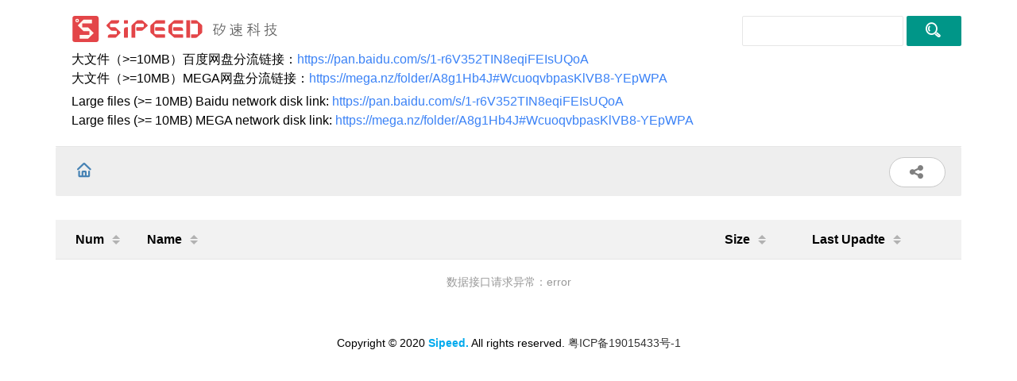

--- FILE ---
content_type: text/html; charset=utf-8
request_url: https://dl.sipeed.com/TANG/Nano%209K/6_Chip_Manual/EN/LCD_Datasheet/
body_size: 4709
content:
<!DOCTYPE html>
<html lang="zh">
<head>
    <meta charset="utf-8">
    <title>下载站 - Sipeed</title>
    <meta name="renderer" content="webkit">
    <meta http-equiv="X-UA-Compatible" content="IE=edge,chrome=1">
    <meta name="keywords" content="sipeed,矽速,矽速科技,资料下载,开源硬件,人脸识别,机器人视觉,AI模组,AI开源硬件"/>
    <meta name="description" content="Sipeed-中文下载站,资料下载.">
    <meta name="viewport" content="width=device-width, initial-scale=1, maximum-scale=1">
    <link rel="shortcut icon" href="/static/favicon.ico">
    <!--    <link rel="stylesheet" href="../static/layui/css/layui.css" media="all">-->
    <!--<link rel="stylesheet" type="text/css" href="https://www.layuicdn.com/layui-v2.5.6/css/layui.css" media="all">-->
    <link rel="stylesheet" type="text/css" href="https://cdn.sipeed.com/public/npm/layui-v2.5.6/css/layui.css" media="all">
    <link rel="stylesheet" href="/static/layui/css/iconfont.css">
    <script>
        var _hmt = _hmt || [];
        (function() {
            var hm = document.createElement("script");
            hm.src = "https://hm.baidu.com/hm.js?a27eb80371a6e84696fe2c7731478c99";
            var s = document.getElementsByTagName("script")[0]; 
            s.parentNode.insertBefore(hm, s);
        })();
    </script>
    <!--        <script src="../static/layui/layui.all.js" charset="utf-8"></script>-->
    <!--<script src="https://www.layuicdn.com/layui-v2.5.6/layui.js" charset="utf-8"></script>-->
    <script src="https://cdn.sipeed.com/public/npm/layui-v2.5.6/layui.js" charset="utf-8"></script>
    <script src="/static/js/clipboard.min.js"></script>
    <style>
        .layui-table-view {
            border-width: 0 !important
        }

        .layui-table-header th {
            font-weight: bold;
            font-size: 16px;
            color: black
        }

        .layui-nav-item {
            font-size: 16px
        }

        .layui-nav .layui-nav-item span {
            font-weight: bold;
            font-size: 16px;
            padding: 0 5px
        }

        .layui-table-link:hover {
            cursor: pointer;
            padding-bottom: 3px;
            border-bottom: 2px solid steelblue
        }
    </style>
</head>
<body>
<div class="layui-container">
    <div class="layui-row">
        <a href="/">
            <img src="/static/img/logo_1.svg" style="margin-top: 20px; width: 300px; height: 33px;"/>
        </a>

        <div class="demoTable" style="font-size: 16px; float: right; margin-top: 20px">
            <div class="layui-inline">
                <input class="layui-input" name="id" id="file_name_input" autocomplete="off">
            </div>
            <a type="button" class="layui-btn" data-type="reload" id="search_file">
                <i class="layui-icon layui-icon-search"
                   style="font-size: 20px; font-weight: bold; color: white; cursor:pointer; padding: 0 5px"></i>
            </a>
        </div>
    </div>
    
            <ul style="padding-left:20px;padding-top:5px;font-size: 1rem;line-height: 1.5rem">
            <li>大文件（>=10MB）百度网盘分流链接：<a href="https://pan.baidu.com/s/1-r6V352TIN8eqiFEIsUQoA?pwd=yskz" style="color: #3b82f6;"
                    target="_blank">https://pan.baidu.com/s/1-r6V352TIN8eqiFEIsUQoA</a></li>

            <li>大文件（>=10MB）MEGA网盘分流链接：<a href="https://mega.nz/folder/A8g1Hb4J#WcuoqvbpasKlVB8-YEpWPA"
                    style="color: #3b82f6;" target="_blank">https://mega.nz/folder/A8g1Hb4J#WcuoqvbpasKlVB8-YEpWPA</a>
            </li>
            <li>
            <li style="padding-top:5px">Large files (>= 10MB) Baidu network disk link: <a
                    href="https://pan.baidu.com/s/1-r6V352TIN8eqiFEIsUQoA?pwd=yskz" style="color: #3b82f6;"
                    target="_blank">https://pan.baidu.com/s/1-r6V352TIN8eqiFEIsUQoA</a>
            </li>
            <li>Large files (>= 10MB) MEGA network disk link:
                <a href="https://mega.nz/folder/A8g1Hb4J#WcuoqvbpasKlVB8-YEpWPA" style="color: #3b82f6;"
                    target="_blank">https://mega.nz/folder/A8g1Hb4J#WcuoqvbpasKlVB8-YEpWPA</a>
            </li>
        </ul>
    
    <div class="layui-elem-field layui-field-title" style="margin-top: 20px;">
        <ul class="layui-nav layui-bg-gray" id="nav_top" lay-filter="nav_top">
            <li class="layui-nav-item"><i class="iconfont icon-home" id="home_btn"
                                          style="font-size: 20px; font-weight: bold; color: steelblue; cursor:pointer; padding: 0 5px"></i>
            </li>
            <div style="line-height: 62px; float: right">
                <a type="button" class="layui-btn layui-btn-radius layui-btn-primary" data-clipboard-text="/"
                   id="copy_path">
                    <i class="layui-icon layui-icon-share"
                       style="font-size: 20px; font-weight: bold; color: gray; cursor:pointer; padding: 0 5px"></i>
                </a>
            </div>
        </ul>
        <fieldset class="layui-elem-field layui-field-title" style="border: none">
            <legend id="readme_txt" style="white-space: pre-line; color: #596080; width: 96%; max-height: 200px; overflow-y: auto;"></legend>
        </fieldset>
        <table class="layui-hide" id="data_table_1" lay-filter="data_table_1"></table>
    </div>

    <div class="layui-footer" style="text-align: center; height: 50px; line-height: 50px; padding: 5px 0;">
        <div class="layui-main">
            <p>Copyright © 2020 <a style="color: #01AAED; font-weight: bold" href="https://www.sipeed.com"
                                   target="_blank">Sipeed.</a> All rights reserved.
                <a href="https://beian.miit.gov.cn/" target="_blank" rel="nofollow">粤ICP备19015433号-1</a>
            </p>
        </div>
    </div>
</div>


<script>
    var protocol = window.location.protocol;
    // var domain = window.location.host;
    var domain = 'api.dl.sipeed.com';
    layui.use('element', function () {
        var element = layui.element;
    });
    function renderNav() {
        layui.use('element', function () {
            var element = layui.element;
            var nav_top = layui.$("#nav_top").attr('lay-filter');
            element.render('nav', nav_top);
        })
    }
    window.addEventListener('popstate', function (event) {
        location.reload();
    });
    layui.use('table', function () {
        var table = layui.table;

        table.render({
            elem: '#data_table_1'
            , url: '/fileList/TANG/Nano 9K/6_Chip_Manual/EN/LCD_Datasheet/', method: 'post', cellMinWidth: 60, skin: 'nob', even: true, size: 'lg', border: 0
            , text: {none: '该目录下暂无数据！'}
            , cols: [[
                {
                    type: 'numbers',
                    width: 100,
                    title: 'Num',
                    sort: true,
                    style: 'font-size: 18px; font-weight: bold; color:black'
                }
                , {field: 'file_name', minWidth: 100, title: 'Name', templet: '#fileNameTpl', sort: true}
                , {field: 'file_size', width: 110, title: 'Size', sort: true}
                , {field: 'last_update', width: 200, title: 'Last Upadte', sort: true}
                , {field: 'file_type', title: 'File Type', minWidth: 1, sort: true, hide: true}
            ]],
            initSort: {
                field: 'last_update'
                , type: 'desc'
            },
            done: function (res) {
                if (res.readme !== '' && res.readme !== undefined) {
                    var readme_content = res.readme
                    layui.$("#readme_txt").html(readme_content)
                } else {
                    layui.$("#readme_txt").html('')
                }
                if (res.this_path === "/") {
                } else {
                    var this_path_list = res.this_path.split('/');
                    layui.$("#nav_top").find('span.layui-nav-bar').remove();
                    layui.$("#nav_top").find('li.layui-nav-item').remove();
                    layui.$('#nav_top').append('<li class="layui-nav-item"><i class="iconfont icon-home" id="home_btn" style="font-size: 20px; font-weight: bold; color: steelblue; cursor:pointer; padding: 0 5px"></i></li>')
                    layui.$.each(this_path_list, function (index, value) {
                        layui.$('#nav_top').append('<li class="layui-nav-item"><span style="font-size: 18px; color: black; font-weight: bold; padding: 0 5px">/</span></li>')
                        var this_li = '<li class="layui-nav-item"><span style="font-size: 18px; font-weight: bold; color: steelblue; cursor:pointer; padding: 0 5px">' + value + '</span></li>';
                        layui.$('#nav_top').append(this_li)
                    });
                    renderNav();
                }
            }
        });
        table.on('row(data_table_1)', function (obj) {
            var data = obj.data;
            if (data.file_type === 1) {
                var this_file_size = data.file_size.split(' ')[0]
                var this_size_unit = data.file_size.split(' ')[1]
                if ((this_file_size > 10 && this_size_unit === 'MB') || this_size_unit === 'GB') {
                    layer.open({
                        type: 1, area: ['280px', '240px'], title: 'Download after verification',
                        btn: ['Download', 'Refresh'], btnAlign: 'c',
                        btn1: function (index, layero) {
                            var verify_str = document.getElementById('captcha').value;
                            layui.$.ajax({
                                type: 'post',
                                url: '/checkVerify',
                                data: {"verify_code": verify_str},
                                dataType: 'json',
                                success: function (check_verify_res) {
                                    if (check_verify_res.result === 1) {
					window.open(protocol + '//' + domain + '/file/download?' + 'verify_code=' + verify_str + '&' + 'file_url=' + data.file_url,
                                            {"verify_code": verify_str, "file_url": data.file_url})
                                    } else {
                                        layer.msg('Captcha faild!');
                                    }
                                }
                            })
                        },
                        btn2: function (index, layero) {
                            var tagImg = document.getElementById('verify_code');
                            tagImg.src = '/imgCode?' + Math.random();
                            return false;
                        },
                        shadeClose: true,
                        content: '<div class="layui-row" style="margin: 10px">\n' +
                            '        <input type="text" id="captcha" lay-verify="required|captcha" placeholder="Captcha" autocomplete="off"\n' +
                            '               class="layui-input verification captcha" value="" style="width: 220px; height: 50px; margin: auto;">\n' +
                            '        <div class="captcha-img" style="width: 120px; height: 50px; margin: 10px auto">\n' +
                            '            <img id="verify_code" class="verify_code" src="/imgCode" onclick="this.src=\'/imgCode?\'+ Math.random()">\n' +
                            '        </div>\n' +
                            '    </div>'
                    });
                    var tagImg = document.getElementById('verify_code');
                    tagImg.src = '/imgCode?' + Math.random();
                } else {
                    window.open('/fileList/' + data.file_url)
                }

            } else {
                var history_url_0 = protocol + '//' + window.location.host + '/shareURL/' + data.file_url
                window.history.pushState({'history_url': history_url_0}, '', history_url_0);
                table.reload('data_table_1', {
                    url: protocol + '//' + domain + '/fileList/' + data.file_url
                });
            }
        });
        layui.$('#nav_top').on('click', 'li', function () {
            var this_prev_val = layui.$(this).prevAll().text().split('/').reverse().join('/')
            var this_val = layui.$(this).text()
            if (this_val !== '/') {
                var re_path = (this_prev_val + this_val).replace(/[\r\n]/g, "").replace(/^\s*/g, "");
                if (re_path.match(/^\s*$/)) {
                    var history_url_1 = protocol + '//' + window.location.host + '/'
                    window.history.pushState({'history_url': history_url_1}, '', history_url_1);
                    layui.$("#nav_top").find('li.layui-nav-item').remove();
                    layui.$('#nav_top').append('<li class="layui-nav-item"><i class="iconfont icon-home" id="home_btn" style="font-size: 20px; font-weight: bold; color: steelblue; cursor:pointer; padding: 0 5px"></i></li>')
                    table.reload('data_table_1', {
                        url: protocol + '//' + domain + '/',
                    });
                } else {
                    var history_url_2 = protocol + '//' + window.location.host + '/shareURL' + decodeURI(re_path)
                    window.history.pushState({'history_url': history_url_2}, '', history_url_2);
                    layui.$("#nav_top").find('li.layui-nav-item').remove();
                    layui.$('#nav_top').append('<li class="layui-nav-item"><i class="iconfont icon-home" id="home_btn" style="font-size: 20px; font-weight: bold; color: steelblue; cursor:pointer; padding: 0 5px"></i></li>')
                    table.reload('data_table_1', {
                        url: protocol + '//' + domain + '/fileList' + decodeURI(re_path),
                    });
                }
            }
        });
        layui.$("#search_file").on('click', function () {
            var this_file_name = layui.$("#file_name_input").val();
            if (this_file_name !== '') {
                layui.$("#nav_top").find('li.layui-nav-item').remove();
                layui.$('#nav_top').append('<li class="layui-nav-item"><i class="iconfont icon-home" id="home_btn" style="font-size: 20px; font-weight: bold; color: steelblue; cursor:pointer; padding: 0 5px"></i></li>')
                table.reload('data_table_1', {
                    url: protocol + '//' + domain + '/searchFile'
                    , where: {"file_name": this_file_name}
                    , method: 'post'
                    , contentType: 'application/json'
                })
            }
        });
        layui.$("#copy_path").on('click', function () {
            var this_val = layui.$('#nav_top li').text();
            if (this_val.match(/^\s*$/)) {
                this_val = protocol + '//' + domain + '/'
            } else {
                this_val = protocol + '//' + domain + '/shareURL' + this_val
            }
            layui.$("#copy_path").attr("data-clipboard-text", this_val);
            var clipboard = new ClipboardJS("#copy_path");
            layer.tips('Copy current path', '#copy_path', {
                tips: [2, '#FFB800'],
                time: 2000
            });
        });
    });

    layui.use('util', function () {
        var util = layui.util;
        util.fixbar({
            bar1: false
            , bar2: false
            , css: {right: 100, bottom: 100}
        });
    });
</script>
<script type="text/html" id="fileNameTpl">
    {{#  if(d.file_type == 0){ }}
    <span class="iconfont icon-folder" style="padding-right: 3px; font-size: 20px; color: black"></span>
    <a class="layui-table-link" style="font-size: 16px; font-weight: bold; color: steelblue;">
        {{ d.file_name }}
    </a>
    {{#  } else { }}
    <span class="iconfont icon-file" style="padding-right: 3px; font-size: 20px; color: black"></span>
    <a class="layui-table-link" style="font-size: 16px; font-weight: bold; color: steelblue;">
        {{ d.file_name }}
    </a>
    {{#  } }}
</script>
</body>
</html>

--- FILE ---
content_type: text/css
request_url: https://dl.sipeed.com/static/layui/css/iconfont.css
body_size: 1666
content:
@font-face {
  font-family: "iconfont";
  src: url('iconfont.eot?t=1606378641990'); /* IE9 */
  src: url('iconfont.eot?t=1606378641990#iefix') format('embedded-opentype'), /* IE6-IE8 */ url('[data-uri]') format('woff2'),
  url('iconfont.woff?t=1606378641990') format('woff'),
  url('iconfont.ttf?t=1606378641990') format('truetype'), /* chrome, firefox, opera, Safari, Android, iOS 4.2+ */ url('iconfont.svg?t=1606378641990#iconfont') format('svg'); /* iOS 4.1- */
}

.iconfont {
  font-family: "iconfont" !important;
  font-size: 16px;
  font-style: normal;
  -webkit-font-smoothing: antialiased;
  -moz-osx-font-smoothing: grayscale;
}

.icon-file:before {
  content: "\e8d0";
}

.icon-folder:before {
  content: "\e8da";
}

.icon-home:before {
  content: "\e62a";
}

.icon-home1:before {
  content: "\e602";
}

.icon-home2:before {
  content: "\e601";
}



--- FILE ---
content_type: image/svg+xml; charset=utf-8
request_url: https://dl.sipeed.com/static/img/logo_1.svg
body_size: 10670
content:
<svg id="图层_1" data-name="图层 1" xmlns="http://www.w3.org/2000/svg" viewBox="0 0 2947.22 377.44"><title>S-sipeed</title><path d="M1096.7,139.9l-66.4-59.4a26.25,26.25,0,0,0-17.6-6.7H961.6A26.13,26.13,0,0,0,944,80.5L876.6,141a26.19,26.19,0,0,0-8.8,19.5V321a6.53,6.53,0,0,0,6.6,6.6h42.7a6.53,6.53,0,0,0,6.6-6.6h0V149.9a26.16,26.16,0,0,1,26.2-26.2H1031a13.17,13.17,0,0,1,13.1,13.2v25.6a13.14,13.14,0,0,1-13.1,13.1H944.3a6.53,6.53,0,0,0-6.6,6.6h0V219a6.53,6.53,0,0,0,6.6,6.6h68.4a26.13,26.13,0,0,0,17.6-6.7l66.4-59.5a12.91,12.91,0,0,0,1-18.4A10,10,0,0,1,1096.7,139.9Z" transform="translate(-17.78 -11.93)" style="fill:#e34548"/><path d="M1311.3,175.7h-95.2a6.53,6.53,0,0,0-6.6,6.6h0v37a6.53,6.53,0,0,0,6.6,6.6h131.2a3.4,3.4,0,0,0,3.3-3.3h0v-7.4a39.29,39.29,0,0,0-39.3-39.5Z" transform="translate(-17.78 -11.93)" style="fill:#e34548"/><path d="M1344,73.8H1234.2a26.13,26.13,0,0,0-17.6,6.7l-68.2,61.1a26.09,26.09,0,0,0-8.7,19.5v79.2a26.45,26.45,0,0,0,8.7,19.5l68.3,61.1a26.25,26.25,0,0,0,17.6,6.7H1344a6.53,6.53,0,0,0,6.6-6.6h0V284a6.53,6.53,0,0,0-6.6-6.6H1221.7a26.16,26.16,0,0,1-26.2-26.2h0V149.9a26.16,26.16,0,0,1,26.2-26.2H1344a6.53,6.53,0,0,0,6.6-6.6h0V80.3a6.57,6.57,0,0,0-6.6-6.5Z" transform="translate(-17.78 -11.93)" style="fill:#e34548"/><path d="M1571.1,175.7h-95.2a6.53,6.53,0,0,0-6.6,6.6h0v37a6.53,6.53,0,0,0,6.6,6.6h131.2a3.4,3.4,0,0,0,3.3-3.3h0v-7.4A39.16,39.16,0,0,0,1571.1,175.7Z" transform="translate(-17.78 -11.93)" style="fill:#e34548"/><path d="M1603.9,73.8H1494.1a26.13,26.13,0,0,0-17.6,6.7l-68.2,61.1a26.09,26.09,0,0,0-8.7,19.5v79.2a26.45,26.45,0,0,0,8.7,19.5l68.3,61.1a26.25,26.25,0,0,0,17.6,6.7H1604a6.53,6.53,0,0,0,6.6-6.6h0V284a6.53,6.53,0,0,0-6.6-6.6H1481.7a26.16,26.16,0,0,1-26.2-26.2V149.9a26.16,26.16,0,0,1,26.2-26.2H1604a6.53,6.53,0,0,0,6.6-6.6h0V80.3A6.66,6.66,0,0,0,1603.9,73.8Z" transform="translate(-17.78 -11.93)" style="fill:#e34548"/><path d="M1706.8,73.8h-43.6a6.53,6.53,0,0,0-6.6,6.6h0V321.9a5.91,5.91,0,0,0,5.9,5.9h44.2a5.91,5.91,0,0,0,5.9-5.9h0V79.5a5.92,5.92,0,0,0-5.8-5.7Z" transform="translate(-17.78 -11.93)" style="fill:#e34548"/><path d="M1877.6,139.6l-65.9-59.1a26.25,26.25,0,0,0-17.6-6.7H1732a6.53,6.53,0,0,0-6.6,6.6h0v37a6.53,6.53,0,0,0,6.6,6.6h84.8a6.53,6.53,0,0,1,6.6,6.6h0V271.3a6.53,6.53,0,0,1-6.6,6.6H1732a6.53,6.53,0,0,0-6.6,6.6h0v37a6.53,6.53,0,0,0,6.6,6.6h62.1a25.27,25.27,0,0,0,17.4-6.7l66-59.1a26.09,26.09,0,0,0,8.7-19.5V159.5A25,25,0,0,0,1877.6,139.6Z" transform="translate(-17.78 -11.93)" style="fill:#e34548"/><path d="M766.3,73.8H809a6.53,6.53,0,0,1,6.6,6.6v37.1a6.53,6.53,0,0,1-6.6,6.6H766.3a6.53,6.53,0,0,1-6.6-6.6V80.3A6.57,6.57,0,0,1,766.3,73.8Z" transform="translate(-17.78 -11.93)" style="fill:#e34548"/><path d="M812.2,175.7H794.8a35.08,35.08,0,0,0-35.1,35.1V321a6.53,6.53,0,0,0,6.6,6.6H809a6.53,6.53,0,0,0,6.6-6.6h0V179a3.35,3.35,0,0,0-3.4-3.3Z" transform="translate(-17.78 -11.93)" style="fill:#e34548"/><path d="M645,181.4a19.59,19.59,0,0,0-13.9-5.7H573.3a13.14,13.14,0,0,1-13.1-13.1V137a13.3,13.3,0,0,1,13.1-13.2h74.9a42.57,42.57,0,0,0,42.6-42.6h0V77a3.4,3.4,0,0,0-3.3-3.3H586.3a20,20,0,0,0-13.9,5.7l-61,61a13.1,13.1,0,0,0,0,18.5h0l61,61a19.59,19.59,0,0,0,13.9,5.7h58.1a13.14,13.14,0,0,1,13.1,13.1v25.6a13.14,13.14,0,0,1-13.1,13.1H566.3A39.31,39.31,0,0,0,527,316.7v7.6a3.4,3.4,0,0,0,3.3,3.3H631.4a19.38,19.38,0,0,0,13.9-5.9l60.8-61a13.1,13.1,0,0,0,0-18.5h0Z" transform="translate(-17.78 -11.93)" style="fill:#e34548"/><g style="isolation:isolate"><path d="M2038.9,228a217.93,217.93,0,0,0,13.8-17.3c4.8-6.6,9.8-17,14.8-31.1s8-24,9-29.6l1.2-6.9h-18.5c-2.9,0-7.9.4-15.1,1.1V131.7a132.2,132.2,0,0,0,14.8,1.1h49.8a133.76,133.76,0,0,0,14.9-1.1v12.5c-7.4-.7-12.4-1.1-15-1.1h-19.1c-2.3,10.3-4.3,18.5-6.1,24.5s-4.2,12.9-7.2,20.8h21.6c2.5,0,7.9-.4,16.2-1.1-.4,4-.7,7.3-.8,10s-.2,4.7-.2,5.9v59.1c0,1.3,0,3.7.2,7.3a35.33,35.33,0,0,0,.4,6.1l.8,6.4h-13.7c.5-3.7.7-5.9.8-6.7l.3-6.8h-27.5c-.1,5.3-.1,8.6.2,9.9l.9,6.6H2062c.4-2.9.7-5.1.8-6.6l.3-6.7c.2-4.3.3-6.7.3-7.1V215.1c-2.1,3.4-3.7,5.8-4.7,7.5l-3.8,5.5-2.8,4.1A66.18,66.18,0,0,0,2038.9,228Zm35.7,31.8h27.3V198.3h-27.3Zm77.3,6.2c11.1-9.8,18.5-17.5,22.4-23.1l3.8-5.4a351.28,351.28,0,0,0-29.3-27.3,44.41,44.41,0,0,0,7.9-8.2c7.1,6.1,16.4,14.4,28,24.8,2.2-3.5,3.9-6.5,5.3-9.1a132.29,132.29,0,0,0,5.7-13,181.9,181.9,0,0,0,6.2-17.9,156.06,156.06,0,0,0,3.7-15.2l1.1-6.3h-47.9c-3.3,7.9-7.4,16.6-12.4,26s-10.3,18.5-15.9,27.4a73.85,73.85,0,0,0-13.2-5.5,148.41,148.41,0,0,0,12.2-15.7,174.42,174.42,0,0,0,13.9-24.9,200,200,0,0,0,10.9-28.6q4-13.8,4.8-18.3l1.4-7.3,13.4,3.1c3,.7,4.4,1.3,4.4,1.6s-.4.7-1.1,1.2l-2.5,1.3a9.38,9.38,0,0,0-3,3.4,36.37,36.37,0,0,0-3.1,7.7l-6.1,18.9h40.2c3.2,0,9.3-.3,18.4-1-2.4,11.6-3.8,18.7-4.5,21.5s-1.8,6.9-3.4,12.5-3.9,12.4-6.8,20.3-7.9,17.5-15,28.6-13.9,19.8-20.3,26a229.86,229.86,0,0,1-18.4,16.2c-5.8,4.6-15.5,11.2-28.8,19.8a25.66,25.66,0,0,0-1.9-2.8l-4.7-4-4.3-3.6A127.78,127.78,0,0,0,2151.9,266Z" transform="translate(-17.78 -11.93)" style="fill:#606060"/><path d="M2329,188.7c-.3,2.9-.4,5.1-.5,6.5l-.3,5.3q-.3,4.2-.3,5.1V270c1.6.7,2.8,1.2,3.5,1.6s4.6,2.8,11.4,7.3a47.8,47.8,0,0,0,20.8,7.9c7,.8,20,1.4,38.9,1.9s40.3-1.2,64.1-5.2a48.18,48.18,0,0,0-3,6.2,58.21,58.21,0,0,0-2.4,9.6c-17.5,1-36.9,1.5-58.2,1.6-4.9.1-12.4,0-22.4-.3s-18-1.2-23.9-2.9a62.64,62.64,0,0,1-13.6-5.2c-3.2-1.8-7.5-4.6-13-8.3s-9.7-5.6-12.8-5.6c-2.9,0-6.1,1.1-9.7,3.4s-8.2,7.3-13.9,15.1c-1.5-2-2.8-3.8-4-5.3a52.13,52.13,0,0,0-6.2-6,145.21,145.21,0,0,1,16.8-12.3,67.82,67.82,0,0,1,15.9-6.1V200.1h-14.5a114.39,114.39,0,0,0-15.7,1.2V188.7a112.69,112.69,0,0,0,15.7,1.1h10.7C2314.9,189.8,2320.4,189.4,2329,188.7Zm-39.4-51.4a41.46,41.46,0,0,0,5.8-4.6l3.6-4.1c11.8,10.5,21.1,19.7,27.7,27.5a77.45,77.45,0,0,0-9.1,9.1A210,210,0,0,0,2289.6,137.3Zm44.1,121.5a109.43,109.43,0,0,0,24.2-13.6c8-5.9,17.1-15.4,27.1-28.5h-21.5c-3,0-8.2.3-15.4,1,.3-2.3.5-4.1.6-5.2s.2-2.8.4-4.9.2-3.8.2-5.1V185.7c0-.1-.1-1.9-.3-5.5l-.2-4.3-.6-5.4c7.3.7,12.4,1,15.4,1h28.6V152.6h-33.9c-4.8,0-10.7.4-17.8,1.1V141c7.7.8,13.6,1.2,17.8,1.2h33.9v-10l-.3-5.1-.2-5-.6-6.1,16.3,2.6c1.2.2,1.8.5,1.9.9s-.5,1-1.7,1.8c-1.5,1-2.5,3-3,6.1a50.26,50.26,0,0,0-.8,7.7v7.2h37.4a162.54,162.54,0,0,0,16.8-1.2v12.6c-6.7-.7-12.3-1.1-16.8-1.1h-37.4v18.9h32.7c3.2,0,8.3-.3,15.1-1-.3,2.5-.5,4.6-.7,6.2s-.3,3.1-.4,4.4-.1,2.8-.1,4.7v16.8c0,1.8.1,3.6.2,5.4l.4,4.4.5,5.4c-6.8-.7-11.9-1-15.1-1h-32.7v1.6a424.25,424.25,0,0,1,48.2,38.8,54.48,54.48,0,0,0-6.2,6.6l-3,4.3c-7.7-8.1-14.1-14.6-19.2-19.3s-11.8-10.4-19.8-16.9v32.5q0,2.4.3,6.9c.2,3,.4,4.9.5,5.7l.6,5.1h-14.3c.9-8.6,1.3-14.5,1.3-17.8V224.4a259.53,259.53,0,0,1-21.6,24.7,202.53,202.53,0,0,1-24.4,20.7,43.55,43.55,0,0,0-3.9-5C2340.9,263.2,2338.1,261.2,2333.7,258.8Zm26.6-52.4h31.8V181.7h-31.8Zm43.4,0h35.5V181.7h-35.5Z" transform="translate(-17.78 -11.93)" style="fill:#606060"/><path d="M2572.1,182.7h-18.2c-4.3,0-10.3.4-18,1.1V171.5c8.4.6,14.6.9,18.5.9h19V139.1q-11.85,1.65-28.8,3.6c-.4-2-.9-3.8-1.4-5.5s-2-4.3-4.5-8c7.9.9,17.6.6,29.2-.9s19.2-2.8,22.7-4,7.7-3,12.7-5.2l7.2,11c1.3,2.2,1.9,3.4,1.7,3.8s-1.9.4-5-.1-10.7.5-22.6,2.9v35.7h14.5q6.3,0,17.4-.9v12.3c-6.8-.7-12.5-1.1-17.1-1.1h-14.8v10.2c4.8,4.2,10,8.6,15.4,13.1s8.4,7,8.9,7.4l6.4,6c-1.5,1.5-2.9,3-3.9,4.2a40.82,40.82,0,0,0-4.3,7.1c-5-6.8-9.2-11.7-12.6-14.6l-9.8-8.5v75.3c0,1.7.1,4.3.2,8a52.62,52.62,0,0,0,.4,6.1l.8,5.7h-13.9c.4-2.5.7-4.4.8-5.6s.2-3.2.4-6,.2-5.4.2-7.9V209.8c-1.7,3.2-4.6,8.5-8.4,15.7s-7.5,13.7-10.9,19.2-7.1,11.1-10.9,16.8c-1.4-1.1-2.8-2-4-2.9a88.67,88.67,0,0,0-10.5-4.5,126.16,126.16,0,0,0,9.3-8.7c3-3.1,7-8.9,12.1-17.3s8.8-15,11.3-19.9C2563.9,203.3,2567.5,194.8,2572.1,182.7Zm36.6,60.3,16.2-1.4,57.3-7.7V135.1c0-1.7-.1-4.4-.4-8s-.4-6-.5-6.9l-.6-5.3,15,2.8q2.85.6,3,.9c0,.2-.5.8-1.6,1.8a10.22,10.22,0,0,0-3.2,5,27.45,27.45,0,0,0-.7,6v101a236.45,236.45,0,0,0,23.9-4.9l1.1,12.6c-8.5.7-16.8,1.6-25,2.7v41.8c0,.8.1,3.1.2,6.9s.2,5.8.3,6.2l.9,6.9h-14a50.1,50.1,0,0,0,.9-5.5l.2-7.7.3-6.4V244l-53.7,8.4-16.9,3.7Zm15.7-52a48.07,48.07,0,0,0,8.8-8.6c1.3,1.3,6.9,6.7,16.8,16.4s16.4,16.1,19.5,19.2a38.52,38.52,0,0,0-7.1,6.1l-3.1,3.8c-1.9-2.5-3.8-5-5.8-7.5s-6-6.8-12-12.9S2629.8,195.9,2624.4,191Zm2.5-48.7q2.4-2,3.9-3.3a51.36,51.36,0,0,0,4.7-5.5c8.3,7.5,20.8,19,37.7,34.6a44.29,44.29,0,0,0-4.2,3.3,50.87,50.87,0,0,0-5.7,6.7c-2-2.5-4.4-5.5-7.3-9C2652.9,165.5,2643.3,156.6,2626.9,142.3Z" transform="translate(-17.78 -11.93)" style="fill:#606060"/><path d="M2814.1,170.3h-15.4c-.3,0-2.7.1-7,.4s-7.5.5-9.5.8v-12a102.35,102.35,0,0,0,10.5.8l6.1.3h15.4V136.4c0-.5-.1-2.7-.3-6.7l-.3-6.3-.8-7,15.5,1.9c2,.3,3,.7,3.2,1.3s-.4,1.5-1.8,2.9a12.05,12.05,0,0,0-3,4.3,20.89,20.89,0,0,0-1.1,4.9c-.2,1.9-.3,3.3-.3,4.3v24.5h3.5l7.5-.3a49.09,49.09,0,0,0,9.1-.8v12a114.3,114.3,0,0,0-16.6-1.1h-3.5v35.5a90.62,90.62,0,0,0,9.2-5.2,84,84,0,0,0,9-6.3c-.6,5.1-.9,8.3-.9,9.5l-.2,6.8c-5.3,2.6-11,5.4-17,8.6v64.5c0,4.3-.9,7.5-2.5,9.5a18.78,18.78,0,0,1-7.3,5.2c-3.2,1.4-9.5,2.7-19,3.7-1.8-6.7-3.1-10.5-3.8-11.6l-3.3-4.9a99.22,99.22,0,0,0,12.1,1.4c8.5.3,12.7-3.1,12.7-10V225.2a171.46,171.46,0,0,0-26.7,15.1c-3.7-6.3-6-10.1-7-11.3l-2.9-3.5q15.75-3.45,36.6-14.1V170.3Zm80.5,90.7c-2.1-2.3-4.6-5.2-7.4-8.7a79,79,0,0,1-9-14.4c-3.2-6.1-5.8-11.5-7.9-16.2a67.43,67.43,0,0,1-3.9-10.3l-2.1-7.5h-.6a83.2,83.2,0,0,0-11,.9V193a108,108,0,0,0,16.5,1.1h29.1V160.7h-31.7l-6.1.3c-5,.3-8.5.5-10.5.8V149.9a124,124,0,0,0,16.5,1h31.7V133.4q0-1.35-.3-6.3c-.2-3.3-.3-5-.3-5l-.8-7.2,15,1.9c1.9.3,2.9.6,3.1,1.1s-.5,1.5-2,3a10.21,10.21,0,0,0-2.3,3.8,25.92,25.92,0,0,0-.9,4.2,29.34,29.34,0,0,0-.3,4.1v17.9h32.4a103.73,103.73,0,0,0,16.7-1v11.9a64.76,64.76,0,0,0-9.5-.8l-7.2-.3h-32.4v33.4h22.5l5.2-.3c5.3-.3,8.8-.5,10.5-.8-1.2,4.4-2.4,8.4-3.5,12.1s-3.3,9.2-6.5,16.7a137.23,137.23,0,0,1-9.6,18.9,262.44,262.44,0,0,1-15.6,21.3c7.7,6.5,14.6,11.4,20.9,14.7a102.82,102.82,0,0,0,14.4,6.6c3.4,1.1,9.1,2.8,17.3,5.1-5.4,4.8-8.6,7.9-9.4,9.3l-3.2,5.2a241.83,241.83,0,0,1-24.1-13.6,238.3,238.3,0,0,1-25-18.9,140.84,140.84,0,0,1-18,13.2c-7.4,4.7-13.3,8.2-17.6,10.4s-11.6,5.3-21.8,9.2c-5-6.1-7.5-9.2-7.7-9.4L2833,290c3.3-.4,7.1-1,11.4-1.9s11.7-3.6,22-8.4A103.4,103.4,0,0,0,2894.6,261Zm9-7.8,5.7-5.7a66.09,66.09,0,0,0,7.2-10,145.62,145.62,0,0,0,8-14.4,78.94,78.94,0,0,0,5-12.2l2.1-7h-55.9a76.72,76.72,0,0,0,2.1,8.1,83.22,83.22,0,0,0,4.6,10.2c2.4,4.7,5.1,9.5,8,14.2A138.15,138.15,0,0,0,2903.6,253.2Z" transform="translate(-17.78 -11.93)" style="fill:#606060"/></g><rect width="377.44" height="377.44" rx="38.17" style="fill:#e34548"/><polygon points="307.06 247.06 225.43 329.02 103.94 329.02 103.94 274.99 244.7 274.99 244.7 219.14 159.12 219.14 77.16 137.18 159.14 55.22 280.55 55.22 280.55 109.26 139.78 109.26 139.78 165.1 225.1 165.1 307.06 247.06" style="fill:#fff7f0"/><path d="M111.37,77.35a25.77,25.77,0,1,0-27.78,27.78A25.86,25.86,0,0,0,111.37,77.35ZM84.32,89.85A10.49,10.49,0,1,1,96.09,78.08,10.5,10.5,0,0,1,84.32,89.85Z" transform="translate(-17.78 -11.93)" style="fill:#fff7f0"/></svg>